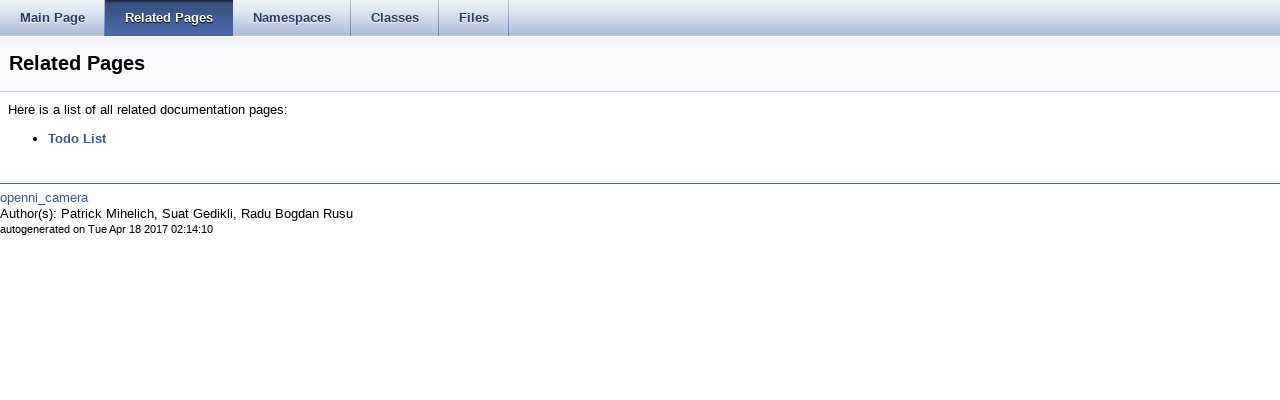

--- FILE ---
content_type: text/html
request_url: http://docs.ros.org/en/jade/api/openni_camera/html/pages.html
body_size: 1438
content:
<html><head><meta http-equiv="Content-Type" content="text/html;charset=utf-8">
<title>openni_camera: Related Pages</title>
<link href="doxygen.css" rel="stylesheet" type="text/css">
<link href="tabs.css" rel="stylesheet" type="text/css">


<link rel="canonical" href="http://docs.ros.org/jade/api/openni_camera/html/pages.html" />
</head>
<body onload='searchBox.OnSelectItem(0);'>
<!-- Generated by Doxygen 1.7.6.1 -->
  <div id="navrow1" class="tabs">
    <ul class="tablist">
      <li><a href="index.html"><span>Main&#160;Page</span></a></li>
      <li class="current"><a href="pages.html"><span>Related&#160;Pages</span></a></li>
      <li><a href="namespaces.html"><span>Namespaces</span></a></li>
      <li><a href="annotated.html"><span>Classes</span></a></li>
      <li><a href="files.html"><span>Files</span></a></li>
    </ul>
  </div>
</div>
<div class="header">
  <div class="headertitle">
<div class="title">Related Pages</div>  </div>
</div><!--header-->
<div class="contents">
<div class="textblock">Here is a list of all related documentation pages:</div><ul>
<li><a class="el" href="todo.html">Todo List</a>
</li>
</ul>
</div><!-- contents -->

<br clear="all" />
<hr size="1"><div style="align: right;">
<a href="http://wiki.ros.org/openni_camera">openni_camera</a><br />
Author(s): Patrick Mihelich, Suat Gedikli, Radu Bogdan Rusu</br />
<small>autogenerated on Tue Apr 18 2017 02:14:10</small>
</div>
</body>
</html>
